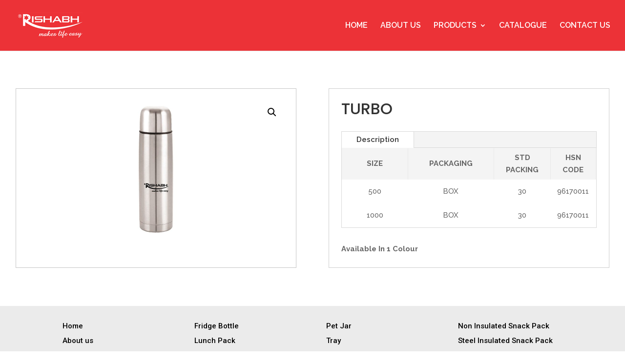

--- FILE ---
content_type: text/css
request_url: https://rishabhplast.com/wp-content/themes/child-theme/style.css?ver=4.9.10
body_size: 2036
content:
/*======================================
Theme Name: divi-child
Theme URI: https://divicake.com/
Description: child theme for hiland
Version: 1.0
Author: sagar
Author URI: https://divicake.com/
Template: Divi
======================================*/

nav.woocommerce-pagination ul.page-numbers li {
    border: 1px solid #ec3237;
    color: #ec3237 !important;
}
nav.woocommerce-pagination ul.page-numbers li a {
     font-size: 20px;
    color: #ec3237 !important;
}
.woocommerce nav.woocommerce-pagination ul li span.current {
    background-color: #ec3237;
    background: #ec3237;
    color: #fff;
	 font-size: 20px;
}	
nav.woocommerce-breadcrumb {
    display: none;
}
ul.products.columns-4 li.product.type-product {
    text-align: center;
    border: 1px solid #ccc;
    padding: 10px;
}
h1.woocommerce-products-header__title.page-title {
    color: #ec3237;
    margin-bottom: 25px;
    border-bottom: 1px dotted #ec3237;
    padding-bottom: 20px;
    text-align: center;
}
.woocommerce-product-gallery ol.flex-control-nav.flex-control-thumbs li {
    margin-bottom: 0 !important;
}
/* h1.woocommerce-products-header__title.page-title {
    display: none;
} */
.woocommerce-notices-wrapper {
    display: none;
}
p.woocommerce-result-count {
    display: none;
}
form.woocommerce-ordering {
    display: none;
}
a.et-cart-info {
    display: none;
}
.woocommerce-product-gallery.woocommerce-product-gallery--with-images.woocommerce-product-gallery--columns-4.images ol.flex-control-nav.flex-control-thumbs li {
    border: 1px solid #ccc;
}
.woocommerce-product-gallery ol.flex-control-nav.flex-control-thumbs li img {
    width: 100px !important;
}
.woocommerce div.product div.images img {
    display: block;
    width: 300px;
    height: auto;
    box-shadow: none;
    margin: auto !important;
}
/**** This hides the sub menu items on mobile ****/
#page-container .mobile_nav li ul.hide {
    display: none !important;
}
/**** This adjusts the positioning and the background transparency of the parent menu item on mobile ****/
#page-container .mobile_nav .menu-item-has-children {
    position: relative;
}
#page-container .mobile_nav .menu-item-has-children > a {
    background: transparent;
}
/**** This styles the icon and moves it to the right ****/
#page-container .mobile_nav .menu-item-has-children > a + span {
    position: absolute;
    right: 0;
    top: 0;
    padding: 10px 20px;
    font-size: 20px;
    font-weight: 700;
    cursor: pointer;
    z-index: 3;
}
/**** Here you can swap out the actual icons ****/
#page-container span.menu-closed:before {
    content: "\4c";
    display: block;
    color: #000;
    font-size: 16px;
    font-family: ETmodules;
}
#page-container span.menu-closed.menu-open:before {
    content: "\4d";
}
/* You can add your own CSS styles here. Use !important to overwrite styles if needed. */
/*************smartphone design*****************/

.galaxy20::before {
	content: "";
	position: absolute;
	width: 100%;
	height: 100%;
	right: 0;
	left: 0;
	bottom: 0;
	top: 0;
	visibility: hidden;
	-webkit-transition: all 0.4s;
	transition: all 0.4s;
	z-index: 9;
	-webkit-transition: all 0.6s;
-moz-transition: all 0.6s;
transition: all 0.6s;
}
.galaxy20::after {
	content: "";
	position: absolute;
	width: 100%;
	height: 100%;
	right: 0;
	left: 0;
	bottom: 0;
	top: 0;
	visibility: hidden;
	-webkit-transition: all 0.4s;
	transition: all 0.4s;
	z-index: 9;
	-webkit-transition: all 0.6s;
	-moz-transition: all 0.6s;
	transition: all 0.6s;
}
.galaxy20:hover::before {
	width: 0;
	right: 50%;
	left: 50%;
	background: rgba(255,255,255,0.3);
	visibility: visible;
	-webkit-transition: all 0.6s;
	-moz-transition: all 0.6s;
	transition: all 0.6s;
}
.galaxy20:hover::after {
	height: 0;
	top: 50%;
	bottom: 50%;
	background: rgba(255,255,255,0.3);
	visibility: visible;
	-webkit-transition: all 0.6s;
-moz-transition: all 0.6s;
transition: all 0.6s;
}
table tr th {
	background-color: rgb(244, 244, 244);
	font-size: 15px !important;
	width: 50% !important;
	border-right: 1px solid rgb(232, 232, 232);
	padding: 7px 24px !important;
}
.specificaion .icon_documents_alt {
	font-size: 17px;
	font-style: normal;
	font-weight: 400;
	font-variant: normal;
	margin-right: 15px;
	font-family: ETmodules !important;
	color: rgb(75, 40, 109);
	vertical-align: middle;
}
/* ------------------------------------- */
.galaxy20:hover .iphone_SE{
	transform: translateY(-20px);
	-webkit-transition: 0.6s ease-in-out;
-moz-transition:  0.6s ease-in-out;
transition:  0.6s ease-in-out;
}
.galaxy20 .iphone_SE::before {
	pointer-events: none;
	position: absolute;
	z-index: -1;
	content: '';
	top: 100%;
	height: 10px;
	width: 50%;
	opacity: 0;
	/* background: -webkit-radial-gradient(center, ellipse, rgba(0, 0, 0, 0.35) 0%, rgba(0, 0, 0, 0) 80%); */
	background: radial-gradient(ellipse at center, rgba(0, 0, 0, 0.1) 0%, rgba(0, 0, 0, 0) 80%);
	-webkit-transition-duration: 0.3s;
	transition-duration: 0.3s;
	-webkit-transition-property: transform, opacity;
	transition-property: transform, opacity;
	left: 25%;
}
.galaxy20:hover .iphone_SE:before{
	opacity: 1;
-webkit-transform: translateY(5px);
transform: translateY(5px);
	-webkit-transition: 0.6s ease-in-out;
-moz-transition:  0.6s ease-in-out;
transition:  0.6s ease-in-out;
}
/* ------------------------------------- */
.galaxy20 .iphone_SE{
	transform: translateY(0px);
	-webkit-transition: 0.6s ease-in-out;
-moz-transition:  0.6s ease-in-out;
transition:  0.6s ease-in-out;
}
.iphone_SE .et_pb_main_blurb_image {
	width: 250px !important;
	height: 250px !important;
}
.iphone_SE .et_pb_main_blurb_image .et_pb_image_wrap {
	width: 100%;
	height: 100%;
}
.iphone_SE .et_pb_main_blurb_image .et_pb_image_wrap img {
	width: 100% !important;
	height: 100% !important;
	object-fit: contain;
	object-position: center;
}
.specificaion li.et_pb_tab_active a {
    color: #ffffff !important;
}
.specificaion ul.et_pb_tabs_controls {
	background-color: #fff !important;
	position: relative;
	display: inline-block !important;
	width: 100% !important;
	text-align: center;
}
.specificaion ul li {
	padding: 6px 10px !important;
	margin-right: 20px !important;
	border-right: transparent !important;
	display: inline-block;
	float: none !important;
	
/* 	--------- */

border-radius: 7px;
/* text-transform: uppercase; */
margin-bottom: 20px;
cursor: pointer !important;
border: transparent !important;
background-color: rgb(255, 255, 255) !important;
box-shadow: 1px 5px 8px 0px rgb(50 45 158 / 19%);
letter-spacing: 1px;
}
.specificaion ul.et_pb_tabs_controls::after {
	border-top: none !important;
}

.smartphone-wrapbutton .active_btn button {
	margin-right: 13px;
	padding: 16px 42px !important;
	border-radius: 7px;
text-transform: uppercase;
margin-bottom: 20px;
cursor: pointer !important;
border: transparent !important;
background-color: rgb(255, 255, 255) !important;
box-shadow: 1px 5px 8px 0px rgb(50 45 158 / 19%);
letter-spacing: 1px;
}
.smartphone-wrapbutton .active_btn br {
	display: none !important;
}
.smartphone-wrapbutton .active_btn .active_phone {
	color: #fff;
background: linear-gradient(to right,#EC3237 0,#EC3237 100%);
    background-color: rgba(0, 0, 0, 0);
	background: -moz-linear-gradient(to right,#EC3237 0,#EC3237 100%);
	background: -webkit-linear-gradient(to right,#EC3237 0,#EC3237 100%);
	border: transparent !important;
	
	
}
.smartphone-wrapbutton .active_btn .active_phone b {
	color: #fff !important;
}
.smartphone-wrapbutton .active_btn button b {
	color: rgb(92, 92, 92) !important;
	font-weight: 800 !important;
}
.mobile_menu_bar:before{
	color:#fff;
}
.et_fixed_nav #main-header, .et_fixed_nav #top-header{
	position:fixed;
}
.et_mobile_menu{
border-top: 1px solid #fff;
}.et_pb_column.et_pb_column_1_2>.et_pb_row_inner.et_pb_gutters3>.et_pb_column_1_6, .et_pb_gutters3 .et_pb_column_1_2>.et_pb_row_inner>.et_pb_column_1_6{
	flex-wrap:nowrap;}
#top-menu, .et-menu, nav#top-menu-nav, nav.et-menu-nav{
	text-transform:uppercase;
}

body #page-container .et_pb_section .et_pb_button_0:before{
	display:none !important;
}
.et_pb_button_0_wrapper .et_pb_button_0, .et_pb_button_0_wrapper .et_pb_button_0:hover {
		padding:15px 30px !important;
	}
body #page-container .et_pb_section .et_pb_button_1:before{
		display:none !important;
}
body #page-container .et_pb_section .et_pb_signup_0.et_pb_subscribe .et_pb_newsletter_button.et_pb_button:before{
			display:none !important;
}
.smartphone-wrapbutton .active_btn a:hover button b{
	color:#fff !important;
	transition:all .5s;
}
.smartphone-wrapbutton .active_btn a:hover button {
 background:#ec3237 !important;
	transition:all .5s;
}
.et_pb_text_inner {
    position: relative;
	height: 100%;
}
.box_wrap_one .et_pb_module h4{
    display: flex;
    align-items: center;
    justify-content: center;
    height: 100%;
    align-content: stretch;
}
.et_pb_gutters3 .et_pb_column_1_3 .et_pb_module, .et_pb_gutters3.et_pb_row .et_pb_column_1_3 .et_pb_module,.et_pb_text_3{
	margin:0 !important;
}

.smartphone-wrapbutton .active_btn button{
	padding:15px 30px !important;
}
.col-2 .et_pb_module h4{
	text-align:left !important
}
.detals{
	padding:15px;
} 
#ProductImg{
max-height: 60vh;
    width: auto;
}

.disable-lightbox .et_post_gallery .et_pb_gallery_item .et_pb_gallery_image.landscape a {
	cursor: context-menu !important;
}

 
.disable-lightbox .et_overlay {
display: none !important;
}
.itemdetailtable {
    text-align: center;
}

@media(max-width:767px){
table.itemdetailtable td, table.itemdetailtable th {
    padding: 4px 8px!important;
    font-size: 12px !important;
}}

--- FILE ---
content_type: text/css
request_url: https://rishabhplast.com/wp-content/et-cache/233127/et-core-unified-233127-17678233903255.min.css
body_size: -220
content:
#footer-bottom{padding:0}